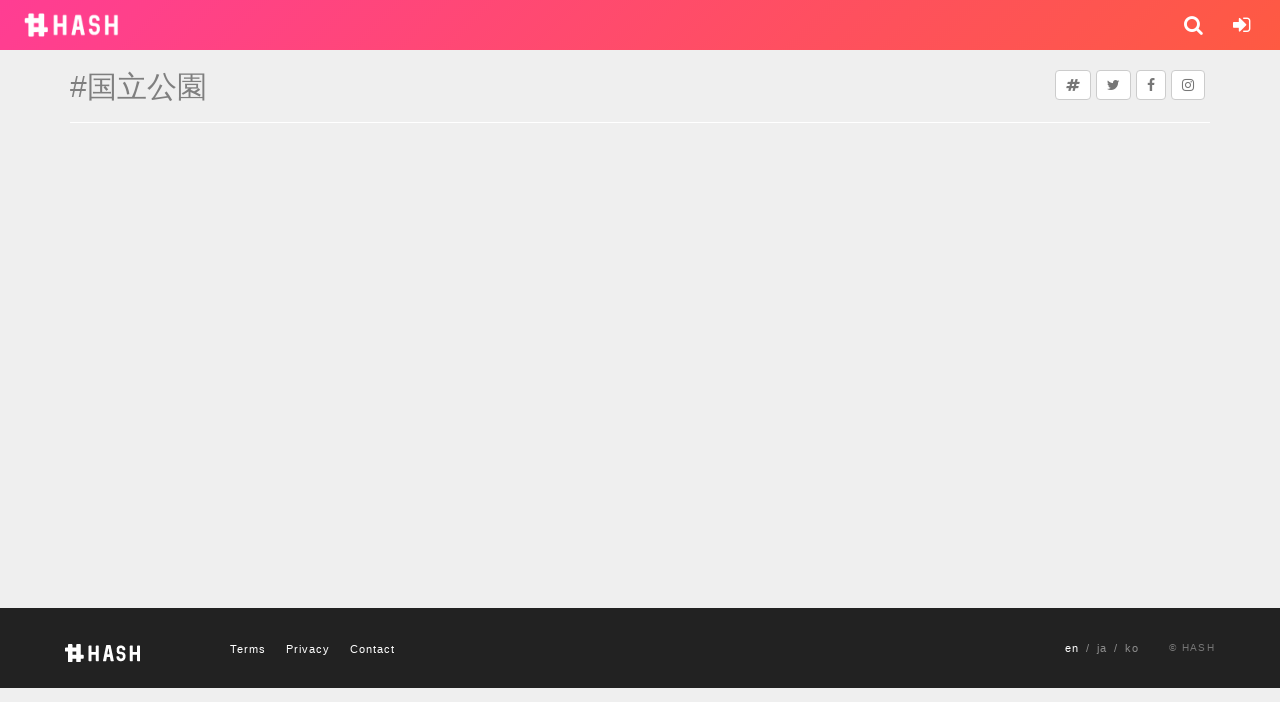

--- FILE ---
content_type: text/html; charset=utf-8
request_url: https://hash.surf/tags/%E5%9B%BD%E7%AB%8B%E5%85%AC%E5%9C%92?locale=en
body_size: 2109
content:
<!DOCTYPE html><html lang="en"><head><script type="text/javascript">
(function(i,s,o,g,r,a,m){i['GoogleAnalyticsObject']=r;i[r]=i[r]||function(){
(i[r].q=i[r].q||[]).push(arguments)},i[r].l=1*new Date();a=s.createElement(o),
m=s.getElementsByTagName(o)[0];a.async=1;a.src=g;m.parentNode.insertBefore(a,m)
})(window,document,'script','//www.google-analytics.com/analytics.js','ga');
ga("create","UA-61911363-14","auto");
ga("send","pageview");
</script>
<meta content="en" http-equiv="content-language" /><meta content="NOYDIR" name="ROBOTS" /><meta content="NOODP" name="ROBOTS" /><link href="https://hash.surf/tags/%E5%9B%BD%E7%AB%8B%E5%85%AC%E5%9C%92" hreflang="en" rel="alternate" /><link href="https://ja.hash.surf/tags/%E5%9B%BD%E7%AB%8B%E5%85%AC%E5%9C%92" hreflang="ja" rel="alternate" /><link media="handheld" rel="alternate" /><meta content="width=device-width, initial-scale=1.0, maximum-scale=1.0, user-scalable=0, shrink-to-fit=no" name="viewport" /><meta content="146852849452252" property="fb:app_id" /><meta content="IE=Edge" http-equiv="X-UA-Compatible" /><meta content="yes" name="apple-mobile-web-app-capable" /><meta content="default" name="apple-mobile-web-app-status-bar-style" /><meta charset="utf-8">
<title>#国立公園</title>
<link rel="icon" type="image/png" href="https://hash.surf/assets/favicon16-c80e92499558175f9427621a0faa65bd6f4f72d9bb7396250a4ebc14396766b4.png" sizes="16x16">
<link rel="icon" type="image/png" href="https://hash.surf/assets/favicon32-92df1e8185ea0460cc04332cc4b05337477ef3db7324aff757270eee381d790a.png" sizes="32x32">
<link rel="icon" type="image/png" href="https://hash.surf/assets/favicon48-06bb830796ac156ed2f8eb69da9096758e74205cbb18958ad614c467403ab59e.png" sizes="48x48">
<link rel="icon" type="image/png" href="https://hash.surf/assets/favicon96-ac9a846b3dd23c96c8d54076cf33b8d9ec4ce96d870bf023e4c7dff6c5548193.png" sizes="96x96">
<link rel="icon" type="image/png" href="https://hash.surf/assets/favicon192-5b941297148cc2f9c7de9aab6f144dd6d5fff95a7454b62d08a95064a9d70088.png" sizes="192x192">
<link rel="apple-touch-icon" type="image/png" href="https://hash.surf/assets/apple-touch-icon-ef20b574f0bbe5814b4905070bae66ed7158b0e3912fa4edb321e291a328c82f.png" sizes="180x180">
<link rel="canonical" href="https://hash.surf/tags/%E5%9B%BD%E7%AB%8B%E5%85%AC%E5%9C%92?locale=en">
<meta property="og:site_name" content="HASH">
<meta property="og:title" content="#国立公園 on HASH">
<meta property="og:type" content="article">
<meta property="og:url" content="https://hash.surf/tags/%E5%9B%BD%E7%AB%8B%E5%85%AC%E5%9C%92?locale=en">
<meta property="og:image" content="https://hash.surf/assets/share-974bee5945a693f157342df8a975e0dc3874e6fc250a99369f3fc315ae96bec4.png">
<meta property="og:locale" content="en_US">
<meta name="twitter:card" content="summary_large_image">
<meta name="twitter:site" content="@splout_jp"><link rel="stylesheet" media="all" href="/assets/application-013e4e8da30b87949c4b62c533d78b301fade891412350c04ff5bee0814fd7a8.css" data-turbolinks-track="true" /><script src="/assets/application-b241abfabc717d26f471dc831acea8a929e3db8c1902351e314f1a1856b48ce0.js" data-turbolinks-track="true"></script><meta name="csrf-param" content="authenticity_token" />
<meta name="csrf-token" content="b+jJ9iTp2FZk7XvpDBWLyxccfGmKVcSEgzYtZoZAuCqL1rXS1bY7kLqYxhvmQ+I7y5Wh/RMy6UAfEDzKjVrwJg==" /><!--[if lt IE 9]><script src="http://html5shim.googlecode.com/svn/trunk/html5.js"></script><![endif]--></head><body class="tags pagefade fadeout"><nav class="navbar navbar-default navbar-fixed-top"><div class="container-fluid"><div class="navbar-header"><a id="logo" class="navbar-brand" href="/"><div class="navbar-logo"></div></a><ul class="nav navbar-nav navbar-right"><li><a href="/posts/search"><i class="fa fa-search fa-inverse"></i></a></li><li><a href="/users/sign_in"><i class="fa fa-sign-in fa-inverse"></i></a></li></ul></div></div></nav><div class="container container-fluid"><div class="page-header" style="margin-top: 20px !important;"><div class="btn-toolbar"><div class="btn-group"><a class="btn btn-large btn-default" href="/posts/search/?tag=国立公園"><i class="fa fa-hashtag"></i></a></div><div class="btn-group"><a class="btn btn-social btn-tw btn-large btn-default" target="_blank" href="https://twitter.com/hashtag/国立公園"><i class="fa fa-twitter"></i></a></div><div class="btn-group"><a class="btn btn-social btn-fb btn-large btn-default" target="_blank" href="https://www.facebook.com/search/top/?q=%23国立公園"><i class="fa fa-facebook"></i></a></div><div class="btn-group"><a class="btn btn-social btn-ins btn-large btn-default" target="_blank" href="https://www.instagram.com/explore/tags/国立公園/"><i class="fa fa-instagram"></i></a></div><div class="btn-group"></div></div><h1>#国立公園</h1></div><div class="row" id="posts"></div><div class="flash-text"><p></p></div></div><div aria-hidden="true" class="modal fade" id="user-modal" role="dialog" tabindex="-1"></div><!--Footer--><footer id="footer"><div class="footer_inner"><div class="footer_logo"><a href="index.html"><img src="/assets/common/logo_white-ed0eee94e2afc5a773950334cbc3b05a6c91eeda2d5c52c5619b87422ba39767.svg" /></a></div><ul class="footer_list"><li><a class="static_link" href="/terms">Terms</a></li><li><a class="static_link" href="/privacy">Privacy</a></li><li><a class="static_link" href="/contact">Contact</a></li></ul><ul class="footer_language"><li>en</li><li><a href="https://ja.hash.surf/tags/%E5%9B%BD%E7%AB%8B%E5%85%AC%E5%9C%92">ja</a></li><li><a href="https://ko.hash.surf/tags/%E5%9B%BD%E7%AB%8B%E5%85%AC%E5%9C%92">ko</a></li></ul><p class="footer_copyright">© HASH</p></div></footer><!--/.Footer--></body></html>

--- FILE ---
content_type: image/svg+xml
request_url: https://hash.surf/assets/common/logo_white-ed0eee94e2afc5a773950334cbc3b05a6c91eeda2d5c52c5619b87422ba39767.svg
body_size: 4869
content:
<?xml version="1.0" encoding="UTF-8"?>
<svg width="140px" height="35px" viewBox="0 0 140 35" version="1.1" xmlns="http://www.w3.org/2000/svg" xmlns:xlink="http://www.w3.org/1999/xlink">
    <!-- Generator: Sketch 53.2 (72643) - https://sketchapp.com -->
    <title>Combined Shape Copy 2</title>
    <desc>Created with Sketch.</desc>
    <g id="Page-1" stroke="none" stroke-width="1" fill="none" fill-rule="evenodd">
        <g id="Desktop" transform="translate(-369.000000, -800.000000)" fill="#FFFFFF">
            <g id="Group-15" transform="translate(0.000000, 721.000000)">
                <path d="M474.538626,94.0758705 C477.053641,94.2491544 478.925958,95.0127987 480.155575,96.369791 C481.384585,97.7261858 482,99.6914644 482,102.265029 C482,102.994614 481.964227,103.695518 481.893288,104.365947 C481.822955,105.037572 481.669556,105.742658 481.431272,106.480011 C481.194201,107.219157 480.846173,107.915877 480.388401,108.573759 C479.642628,109.648717 478.71132,110.488247 477.594479,111.092948 C476.478244,111.697052 475.289857,112 474.029317,112 L472.715422,112 C471.68104,112 470.696983,111.79923 469.764463,111.397689 C468.832549,110.996746 467.992795,110.417141 467.246416,109.66007 C466.540053,108.896425 465.988302,108.022238 465.593587,107.036312 C465.197054,106.049789 465,105.030401 465,103.977552 L465,103.935725 C465,103.679982 465.061238,103.44336 465.18614,103.225859 C465.310436,103.008955 465.477174,102.835671 465.686354,102.707202 C465.894928,102.57933 466.11866,102.515395 466.355732,102.515395 L469.366717,102.515395 C469.383694,102.532125 469.405521,102.542881 469.434018,102.548856 C469.462515,102.554832 469.495863,102.557222 469.53588,102.557222 L469.620765,102.557222 C469.875419,102.662985 470.086418,102.829098 470.256794,103.054367 C470.425351,103.279636 470.510236,103.518051 470.510236,103.769014 L470.510236,104.186091 C470.510236,104.615715 470.598153,105.019646 470.773985,105.39848 C470.948605,105.777315 471.192952,106.101774 471.507632,106.371858 C471.8211,106.641942 472.180648,106.833152 472.587488,106.943695 C472.88216,107.027349 473.179257,107.069774 473.478779,107.069774 L473.6055,107.069774 C473.701298,107.069774 473.78497,107.066786 473.855304,107.061408 C473.926243,107.056031 473.970504,107.044678 473.987481,107.027349 L474.029317,107.027349 C474.544083,106.989107 475.011556,106.83853 475.432948,106.576214 C475.854341,106.314495 476.184785,105.975098 476.424281,105.557424 C476.66499,105.139152 476.785042,104.682041 476.785042,104.186091 L476.870533,102.097721 C476.847493,101.368136 476.689243,100.759849 476.395178,100.271667 C476.100506,99.7846792 475.665775,99.4040521 475.089771,99.1309805 C474.410693,98.7581214 473.364791,98.5495831 471.952065,98.5047683 L471.146872,98.421114 C469.51284,98.303998 468.272915,97.8397166 467.424067,97.0300625 C466.576432,96.2192133 466.024074,95.2763098 465.766995,94.201352 C465.509309,93.1257966 465.380769,91.9420882 465.380769,90.6502268 L465.423818,89.1874716 L465.465654,88.6030865 C465.612383,87.6781089 465.746986,86.9706325 465.868857,86.4800598 C465.989514,85.9900846 466.163528,85.5473143 466.390292,85.151749 C466.616449,84.7567811 466.944468,84.3606183 467.373743,83.9656505 C468.046758,83.3023913 468.848313,82.8040507 469.781439,82.4694335 C470.71396,82.1354138 471.735002,81.9794583 472.842749,82.0021645 L474.156645,82.0021645 C475.146159,82.0021645 476.092624,82.1897891 476.997254,82.5656359 C477.901277,82.9420803 478.707076,83.4780654 479.413439,84.1741887 C480.108888,84.8595564 480.64245,85.6716007 481.015943,86.609724 C481.388829,87.5484447 481.57497,88.5337729 481.57497,89.5639159 L481.57497,89.6057431 C481.57497,89.8393776 481.521007,90.0509035 481.410051,90.2409182 C481.300307,90.429738 481.151758,90.5809132 480.965618,90.6914564 C480.778872,90.8031947 480.572116,90.8593626 480.345959,90.8593626 L477.421678,90.8593626 C477.104572,90.8366564 476.841429,90.7141626 476.632249,90.4912836 C476.423069,90.2684047 476.319388,90.0013084 476.319388,89.6887998 L476.319388,89.3960098 C476.319388,88.9956642 476.230865,88.6180248 476.055639,88.2642866 C475.881019,87.9105484 475.636065,87.60282 475.322598,87.3411016 C475.008524,87.0793831 474.648976,86.8869782 474.241529,86.7644844 C473.987481,86.6808301 473.704936,86.639003 473.393288,86.639003 L473.054355,86.639003 C473.025858,86.6676844 472.955525,86.6808301 472.842749,86.6808301 C472.32192,86.736998 471.864755,86.8869782 471.469434,87.1319658 C471.072901,87.377551 470.765497,87.6948398 470.544796,88.0850273 C470.324096,88.4746174 470.214352,88.9120099 470.214352,89.3960098 L470.214352,91.820192 C470.27074,92.3711153 470.457486,92.80313 470.773985,93.1150411 C471.090484,93.4275497 471.54765,93.6540138 472.1473,93.7962261 C472.746344,93.9384384 473.543655,94.0310557 474.538626,94.0758705 Z M447.969496,98.6256774 L452.074339,98.6256774 L450.215871,87.5102523 C450.193053,87.4333353 450.16483,87.3767244 450.134206,87.3416503 C450.102381,87.3065762 450.057946,87.2887314 450.0003,87.2887314 C449.942054,87.2887314 449.89822,87.3065762 449.865794,87.3416503 C449.833969,87.3767244 449.807548,87.4333353 449.783529,87.5102523 L447.969496,98.6256774 Z M454.321914,82.1512932 L459.983187,110.848091 C459.993995,110.895472 460,110.966236 460,111.060998 C460,111.338514 459.89912,111.564342 459.697961,111.738482 C459.495602,111.913238 459.231393,112 458.902933,112 L455.229231,112 C454.566908,112 454.192212,111.675718 454.105744,111.025923 L452.809319,103.806804 L447.233915,103.806804 L445.937491,111.025923 C445.868436,111.373588 445.753145,111.623415 445.591617,111.774172 C445.43069,111.924314 445.171285,112 444.814604,112 L441.141502,112 C440.812442,112 440.540427,111.910776 440.323656,111.734175 C440.108085,111.556958 440,111.329284 440,111.052383 C440,110.963159 440.005404,110.895472 440.017414,110.848091 L445.72192,82.1512932 C445.78437,81.8202426 445.967514,81.5464182 446.271354,81.327974 C446.572793,81.1095298 446.908458,81 447.277749,81 L452.723452,81 C452.964842,81 453.201429,81.0498422 453.432011,81.1501419 C453.661393,81.251057 453.858348,81.3876615 454.018675,81.5624169 C454.180202,81.7365569 454.281683,81.932849 454.321914,82.1512932 Z M508.387557,82.1628004 C508.573074,82.2719303 508.721725,82.4120699 508.833511,82.5838154 C508.944702,82.7549645 509,82.9326734 509,83.1157493 L509,110.841314 C509,111.053014 508.945296,111.247421 508.837673,111.42513 C508.72886,111.602242 508.581993,111.742382 508.397071,111.845548 C508.211554,111.948119 508.012956,112 507.802466,112 L504.721224,112 C504.51014,112 504.312136,111.948119 504.126025,111.845548 C503.940508,111.742382 503.793641,111.602242 503.685423,111.42513 C503.57661,111.247421 503.522501,111.053014 503.522501,110.841314 L503.522501,99.5251953 L495.434687,99.5251953 L495.434687,110.841314 C495.434687,111.053014 495.382957,111.247421 495.28009,111.42513 C495.177818,111.602242 495.038086,111.742382 494.860894,111.845548 C494.683702,111.948119 494.48986,112 494.27937,112 L491.112505,112 C490.930556,112 490.75158,111.946926 490.577361,111.840778 C490.403737,111.735226 490.264005,111.593893 490.158165,111.416185 C490.052325,111.239072 490,111.047051 490,110.841314 L490,83.1157493 C490,82.9326734 490.054109,82.7549645 490.162922,82.5838154 C490.27114,82.4120699 490.411466,82.2719303 490.581523,82.1628004 C490.75277,82.0548631 490.930556,82 491.112505,82 L494.27937,82 C494.604619,82 494.878137,82.1061482 495.099925,82.3178484 C495.322902,82.5295486 495.434687,82.7955155 495.434687,83.1157493 L495.434687,94.4742084 L503.522501,94.4742084 L503.522501,83.1157493 C503.522501,82.9326734 503.577799,82.7549645 503.689585,82.5838154 C503.800776,82.4120699 503.948833,82.2719303 504.134944,82.1628004 C504.319866,82.0548631 504.514896,82 504.721224,82 L507.802466,82 C508.00701,82 508.20204,82.0548631 508.387557,82.1628004 Z M431.387557,82.1628004 C431.573074,82.2719303 431.721725,82.4120699 431.833511,82.5838154 C431.944107,82.7549645 432,82.9326734 432,83.1157493 L432,110.841314 C432,111.053014 431.945296,111.247421 431.837673,111.42513 C431.72886,111.602242 431.581993,111.742382 431.396476,111.845548 C431.21096,111.948119 431.012362,112 430.802466,112 L427.721224,112 C427.509545,112 427.311542,111.948119 427.126025,111.845548 C426.940508,111.742382 426.793641,111.602242 426.684828,111.42513 C426.57661,111.247421 426.522501,111.053014 426.522501,110.841314 L426.522501,99.5251953 L418.434687,99.5251953 L418.434687,110.841314 C418.434687,111.053014 418.382362,111.247421 418.28009,111.42513 C418.177818,111.602242 418.038086,111.742382 417.860894,111.845548 C417.683702,111.948119 417.48986,112 417.27937,112 L414.112505,112 C413.929962,112 413.75158,111.946926 413.576767,111.840778 C413.403142,111.735226 413.26341,111.593893 413.15757,111.416185 C413.052325,111.239072 413,111.047051 413,110.841314 L413,83.1157493 C413,82.9326734 413.054109,82.7549645 413.162327,82.5838154 C413.27114,82.4120699 413.410872,82.2719303 413.580929,82.1628004 C413.75277,82.0548631 413.929962,82 414.112505,82 L417.27937,82 C417.604619,82 417.878137,82.1061482 418.099925,82.3178484 C418.322902,82.5295486 418.434687,82.7955155 418.434687,83.1157493 L418.434687,94.4742084 L426.522501,94.4742084 L426.522501,83.1157493 C426.522501,82.9326734 426.577799,82.7549645 426.689585,82.5838154 C426.800776,82.4120699 426.948833,82.2719303 427.134349,82.1628004 C427.319866,82.0548631 427.514896,82 427.721224,82 L430.802466,82 C431.00701,82 431.20204,82.0548631 431.387557,82.1628004 Z M382.824595,99.6572414 L390.104735,99.6572414 L390.104735,93.5738793 L382.824595,93.5738793 L382.824595,99.6572414 Z M403.103044,99.9076724 C403.366393,100.074828 403.582025,100.290259 403.749336,100.552155 C403.916043,100.816466 404,101.089224 404,101.370431 L404,105.631379 C404,106.131638 403.836917,106.552845 403.511959,106.894397 C403.187002,107.237759 402.778086,107.409138 402.285818,107.409138 L398.543972,107.409138 L398.543972,112.222241 C398.543972,112.546897 398.460014,112.845 398.293912,113.118362 C398.125997,113.38931 397.900097,113.604741 397.6144,113.763448 C397.328703,113.920948 397.022469,114 396.697511,114 L391.950592,114 C391.62503,114 391.320609,113.920948 391.034308,113.763448 C390.749215,113.604741 390.521503,113.38931 390.3554,113.118362 C390.188089,112.845 390.104735,112.546897 390.104735,112.222241 L390.104735,107.409138 L382.825199,107.409138 L382.825199,112.222241 C382.825199,112.546897 382.746074,112.845 382.587219,113.118362 C382.429572,113.38931 382.213941,113.604741 381.940928,113.763448 C381.669123,113.920948 381.369534,114 381.043972,114 L376.166586,114 C375.885117,114 375.609688,113.919138 375.342112,113.756207 C375.073327,113.594483 374.858299,113.376638 374.696424,113.104483 C374.532737,112.832328 374.4518,112.537241 374.4518,112.222241 L374.4518,93.5744828 L370.779415,93.5744828 C370.454458,93.5744828 370.156076,93.4942241 369.88246,93.3367241 C369.610655,93.1792241 369.395627,92.9637931 369.236772,92.6916379 C369.078521,92.4182759 369,92.1201724 369,91.7967241 L369,87.5357759 C369,87.254569 369.080937,86.9793966 369.24402,86.7108621 C369.405895,86.4435345 369.623943,86.2287069 369.896352,86.0657759 C370.168761,85.9034483 370.463518,85.8225862 370.779415,85.8225862 L374.4518,85.8225862 L374.4518,80.7125862 C374.4518,80.4319828 374.535153,80.1586207 374.702464,79.8955172 C374.868567,79.6324138 375.084199,79.4175862 375.348756,79.250431 C375.612104,79.0838793 375.885117,79 376.166586,79 L381.043972,79 C381.545905,79 381.967504,79.162931 382.311186,79.4881897 C382.653056,79.8128448 382.825199,80.2207759 382.825199,80.7125862 L382.825199,85.8225862 L390.104735,85.8225862 L390.104735,80.7125862 C390.104735,80.4319828 390.190505,80.1586207 390.362044,79.8955172 C390.533583,79.6324138 390.761899,79.4175862 391.047596,79.250431 C391.333293,79.0838793 391.63409,79 391.950592,79 L396.697511,79 C397.014013,79 397.316018,79.0838793 397.601715,79.250431 C397.886204,79.4175862 398.115728,79.6324138 398.287267,79.8955172 C398.457598,80.1586207 398.543972,80.4319828 398.543972,80.7125862 L398.543972,99.6572414 L402.285818,99.6572414 C402.567287,99.6572414 402.8403,99.7405172 403.103044,99.9076724 Z" id="Combined-Shape-Copy-2"></path>
            </g>
        </g>
    </g>
</svg>